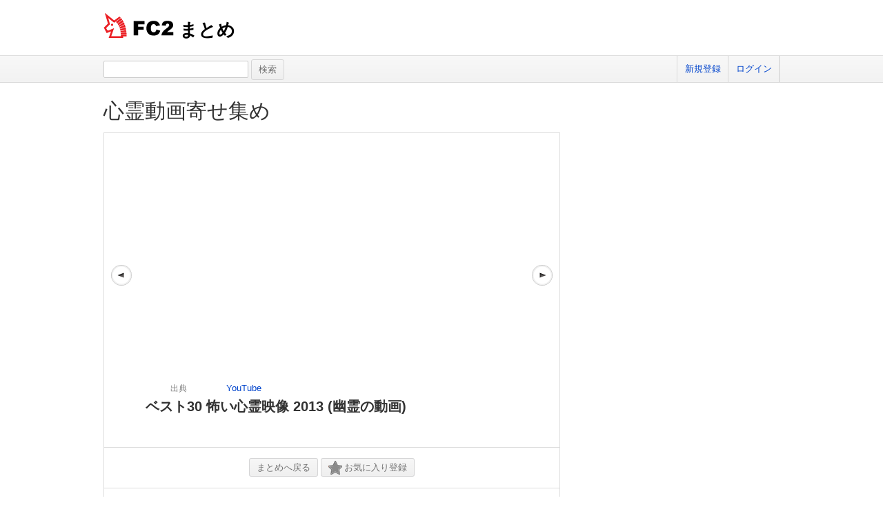

--- FILE ---
content_type: text/css
request_url: https://summary.fc2.com/css/sh_sozai_style.css
body_size: 1886
content:
@charset "utf-8";

/* Index
-------------------------------------------------
	base
	layout
	header
	contents
	ad_banner
	qrcode
	ranking
	mini-icon
------------------------------------------------- */


/* base
------------------------------------------------- */
body{
	font-family:Verdana, Helvetica, "ＭＳ Ｐゴシック", sans-serif;
	color:#333;
}
a{
	text-decoration:none;
	/*\*/
	overflow:hidden;	/* for Fx */
	/**/
}

a:link,
a:visited{ color:#0044CC; }
a:hover,
a:focus,
a:active{
	color:#E80011;
	text-decoration:underline;
}
.form_width{
	width:200px;
}


/* layout
------------------------------------------------- */
#container{
	margin:0 auto;
	overflow:hidden;
	text-align:left;
	width:900px;
	position:relative;
}
#header{
	height:100px;
	margin:0 auto 20px;
	padding:10px 0;
	width:900px;
}
#main{
	float:right;
	width:680px;
}
#sidemenu{
	width:200px;
	float:left;
	margin:0 0 20px;
}
.section_left_box{
	float:left;
	width:330px;
}
.section_right_box{
	float:left;
	width:330px;
	margin-left:20px;
}
.section_left_box_wide{
	float:left;
	width:440px;
}
.section_right_box_wide{
	float:left;
	width:440px;
	margin-left:20px;
}


/* header
------------------------------------------------- */
#sh_header h1,
#sh_header_wide h1{
	background:url(https://static.fc2.com/share/fc2parts/image/title_logo.png) no-repeat 15px 15px;
	height:60px;
}
#sh_header h1 a,
#sh_header_wide h1 a{
	color:#000000;
	display:block;
	font-size:60%;
	height:50px;
	left:60px;
	position:relative;
	text-decoration:none;
	top:10px;
	width:250px;
}
#sh_header h1.sozai_heada_h1{
	background:url(http://design.fc2rs.com/iwata/img/title_logo_sozai.png) no-repeat 15px 15px;
	height:60px;
}


/* contents
------------------------------------------------- */
.section{margin-bottom:20px;}
.section p.sub_text, .side_contents p.sub_text{margin:5px 0 20px;}
.section p.sub_text span, .side_contents p.sub_text span{font-weight:bold;}
.sh_sample{
	height:40px;
	width:235px;
}
.sh_sample span{
	background:url(https://secure.id.fc2.com/fc2parts/image/sample_arrow.png) no-repeat left center;
	_background:url(https://secure.id.fc2.com/fc2parts/image/sample_arrow_ie.png) no-repeat left center;
	padding-left:23px;
}
.sh_sample a{
	background:url(https://secure.id.fc2.com/fc2parts/image/share_parts.png) no-repeat 0 -900px;
	display:block;
	font-size:120%;
	font-weight:bold;
	padding-bottom:35px;
	padding-top:14px;
	text-align:center;
	text-decoration:none;
}
.sh_sample a:hover{
	background:url(https://secure.id.fc2.com/fc2parts/image/share_parts.png) no-repeat -400px -900px;
	text-decoration:none;
}
.sample_title{
	color:#0000FF;
	cursor:pointer;
	margin-bottom:10px;
}
.sample_title_top{
	color:#0000FF;
	cursor:pointer;
	margin-bottom:10px;
	/margin-top:10px;
}

.sample_body{margin-bottom:50px;}
.sample_body strong{
	background:#eee;
	display:block;
	margin:20px 0 10px;
	padding:10px;
}

TABLE#sozai_table{width:100%; border-collapse:collapse;}
TABLE#sozai_table tr.EvenNumberLine{background:#eee;}

/* mobile_qr
------------------------------------------------- */
.sh_rnd1{
	display:block;
	height:2px;
	margin:0px 1px;
	border-left:1px solid #CCCCCC;
	border-right:1px solid #CCCCCC;
	overflow:hidden;
}

.sh_rnd2{
	display:block;
	height:1px;
	margin:0px 2px;
	border-left:1px solid #CCCCCC;
	border-right:1px solid #CCCCCC;
	overflow:hidden;
}

.sh_rnd3{
	display:block;
	height:1px;
	margin:0px 3px;
	border-left:1px solid #CCCCCC;
	border-right:1px solid #CCCCCC;
	overflow:hidden;
}

.sh_rnd4{
	display:block;
	height:1px;
	margin:0px 4px;
	border-left:2px solid #CCCCCC;
	border-right:2px solid #CCCCCC;
	overflow:hidden;
}

.sh_rnd5{
	background:#CCCCCC;
	display:block;
	height:1px;
	margin:0px 6px;
	overflow:hidden;
}

.qrcode{
	border-left:1px solid #CCCCCC;
	border-right:1px solid #CCCCCC;
	font-size:smaller;
	padding:5px 0 3px;
	text-align:center;
}

.sh_mobile_mark{
	background:url(https://static.fc2.com/share/fc2parts/image/share_parts.png) no-repeat -385px -1100px;
	_background:url(https://static.fc2.com/share/fc2parts/image/share_parts_ie6.png) no-repeat -385px -1100px;
	font-size:x-small;
	line-height:1;
	margin:0;
	padding:40px 0 5px 15px;
	text-align:left;
}

.sh_send_mobile{
	font-size:larger;
}
.qrcode{
	background:url(https://static.fc2.com/share/fc2parts/image/qr.png) no-repeat 125px 5px;
}

/* ranking
------------------------------------------------- */
ul.ranking_list li{
	background:url(https://static.fc2.com/share/fc2parts/image/share_parts.png) no-repeat left top;
	_background:url(https://static.fc2.com/share/fc2parts/image/share_parts_ie6.png) no-repeat left top;
	padding:5px 0;
	text-indent:35px;
}
ul.ranking_list li.rank1{background-position:-400px -1200px;}
ul.ranking_list li.rank2{background-position:-400px -1300px;}
ul.ranking_list li.rank3{background-position:-400px -1400px;}
.form_width_side{width:150px;}

/* mini-icon
------------------------------------------------- */
.icon_list_left{float:left; width:330px;}
.icon_list_right{float:left; width:330px; margin-left:20px;}
ul.icon_list li{
	background:url(https://static.fc2.com/share/fc2parts/image/share_mini_icons.png) no-repeat left top;
	_background:url(https://static.fc2.com/share/fc2parts/image/share_mini_icons_ie6.png) no-repeat left top;
	text-indent:20px;
}
ul.icon_list li.book_icon{background-position:0 0;}
ul.icon_list li.garbage_icon{background-position:0 -50px;}
ul.icon_list li.folder_icon{background-position:0 -100px;}
ul.icon_list li.folder_open_icon{background-position:0 -150px;}
ul.icon_list li.calendar_icon{background-position:0 -200px;}
ul.icon_list li.earth_icon{background-position:0 -250px;}
ul.icon_list li.clip_icon{background-position:0 -300px;}
ul.icon_list li.makeup_icon{background-position:0 -350px;}
ul.icon_list li.art_icon{background-position:0 -400px;}
ul.icon_list li.business_icon{background-position:0 -450px;}
ul.icon_list li.adult_icon{background-position:0 -500px;}
ul.icon_list li.occult_icon{background-position:0 -550px;}
ul.icon_list li.star_icon{background-position:0 -600px;}
ul.icon_list li.region_icon{background-position:0 -650px;}
ul.icon_list li.meal_icon{background-position:0 -700px;}
ul.icon_list li.gambling_icon{background-position:0 -750px;}
ul.icon_list li.camera_icon{background-position:0 -800px;}
ul.icon_list li.home_icon{background-position:0 -850px;}
ul.icon_list li.family_icon{background-position:0 -900px;}
ul.icon_list li.fashion_icon{background-position:0 -950px;}
ul.icon_list li.rss_icon{background-position:0 -1000px;}
ul.icon_list li.rss_plus_icon{background-position:0 -1050px;}
ul.icon_list li.letter_plus_icon{background-position:0 -1100px;}
ul.icon_list li.pet_icon{background-position:0 -1150px;}
ul.icon_list li.health_icon{background-position:0 -1200px;}
ul.icon_list li.pc_icon{background-position:0 -1250px;}
ul.icon_list li.sports_icon{background-position:0 -1300px;}
ul.icon_list li.color_icon{background-position:0 -1350px;}
ul.icon_list li.science_icon{background-position:0 -1400px;}
ul.icon_list li.mike_icon{background-position:0 -1450px;}
ul.icon_list li.log_icon{background-position:0 -1500px;}
ul.icon_list li.volume_icon{background-position:0 -1550px;}
ul.icon_list li.nature_icon{background-position:0 -1600px;}
ul.icon_list li.music_icon{background-position:0 -1650px;}
ul.icon_list li.letter_icon{background-position:0 -1700px;}
ul.icon_list li.letter_open_icon{background-position:0 -1750px;}
ul.icon_list li.letterpen_icon{background-position:0 -1800px;}
ul.icon_list li.note_icon{background-position:0 -1850px;}
ul.icon_list li.note_plus_icon{background-position:0 -1900px;}
ul.icon_list li.notepen_icon{background-position:0 -1950px;}
ul.icon_list li.car_icon{background-position:0 -2000px;}
ul.icon_list li.game_icon{background-position:0 -2050px;}
ul.icon_list li.appli_icon{background-position:0 -2100px;}
ul.icon_list li.woman_icon{background-position:0 -2150px;}
ul.icon_list li.info_icon{background-position:0 -2200px;}
ul.icon_list li.boy_icon{background-position:0 -2250px;}
ul.icon_list li.video_icon{background-position:0 -2300px;}
ul.icon_list li.time_icon{background-position:0 -2350px;}
ul.icon_list li.hobby_icon{background-position:0 -2400px;}

--- FILE ---
content_type: text/css
request_url: https://summary.fc2.com/css/common.css?20240111
body_size: 8222
content:
article, aside, details, figcaption, figure, footer, header, hgroup, nav, section {
	display: block;
}
body{
	/* text-shadow:1px 1px 0 #FFF; */
	color: #333;
	font-family: Meiryo,"MS PGothic",arial,sans-serif;
}
.widgetItem .toolbar01 .widgetMove .top, .widgetItem .toolbar01 .widgetMove .up, .widgetItem .toolbar01 .widgetMove .down, .widgetItem .toolbar01 .widgetMove .bottom, .widgetItem .toolbar01 .widgetMove .drag,
.widgetItem .toolbar02 .edit .icon, .widgetItem .toolbar02 .delete .icon,
.widgetItem .toolbar03 .favorite, .widgetItem .toolbar03 .widgetDetail,
.widgetItem .setWidgetUtil .widgetUtilBlock .add,
.widgetItemContents.quote .iconQuote,
#modalBox .linkList ul li .addButtonBox .addButton,
#switchAdt .swithButton, #switchGen .swithButton {
    vertical-align: middle;
	width: 0px;
	border: 0 none;
	display: inline-block;
	text-indent: 100%;
	white-space: nowrap;
	overflow: hidden;
}
.sh_heading_main_b{padding: 8px 0 8px;}
a:hover{color:#09f;text-decoration: none;}
/*static style reset*/
#sh_header_box{
	background: rgb(248,248,248); /* Old browsers */
	background: -moz-linear-gradient(top,  rgba(248,248,248,1) 0%, rgba(242,242,242,1) 100%); /* FF3.6+ */
	background: -webkit-gradient(linear, left top, left bottom, color-stop(0%,rgba(248,248,248,1)), color-stop(100%,rgba(242,242,242,1))); /* Chrome,Safari4+ */
	background: -webkit-linear-gradient(top,  rgba(248,248,248,1) 0%,rgba(242,242,242,1) 100%); /* Chrome10+,Safari5.1+ */
	background: -o-linear-gradient(top,  rgba(248,248,248,1) 0%,rgba(242,242,242,1) 100%); /* Opera 11.10+ */
	background: -ms-linear-gradient(top,  rgba(248,248,248,1) 0%,rgba(242,242,242,1) 100%); /* IE10+ */
	background: linear-gradient(to bottom,  rgba(248,248,248,1) 0%,rgba(242,242,242,1) 100%); /* W3C */
	filter: progid:DXImageTransform.Microsoft.gradient( startColorstr='#f8f8f8', endColorstr='#f2f2f2',GradientType=0 ); /* IE6-9 */
	border-bottom: 1px solid #DBDBDB;
	border-top: 1px solid #DFDFDF;
	height: 38px;
}
#sh_header_box .sh_header_nav ul li a{padding-top: 10px;}
#sh_header_box .sh_header_nav ul li a:hover{padding-top: 10px;}
.sh_menu{border-top: none;}
.message {
	margin: 10px 0;
	font-weight: bold;
}

.colorRed {
	color: #E80011;
}

.colorBlue {
	color: #00CCFF;
}

.colorGreen {
	color: #32CD32;
}

.colorPink {
	color: #FF69B4;
}

.left{float:left;}
.right{float:right;}

.button, a.button,
.buttonDecide_small, .buttonDecide_small a,
.buttonDecide, .buttonDecide a,
.saveButton, a.saveButton,
.cancelButton, a.cancelButton,
.checkButton, a.checkButton,
.searchButton, a.searchButton {
	border: 1px solid #D5D5D6;
	border-radius: 3px;
	background: -moz-linear-gradient(top,#f7f7f7 0%,#efefef 100%);
	background: -webkit-gradient(linear,left top,left bottom,color-stop(0%,#f7f7f7),color-stop(100%,#efefef));
	background: -webkit-linear-gradient(top,#f7f7f7 0%,#efefef 100%);
	background: -o-linear-gradient(top,#f7f7f7 0%,#efefef 100%);
	background: -ms-linear-gradient(top,#f7f7f7 0%,#efefef 100%);
	background: linear-gradient(to bottom,#f7f7f7 0%,#efefef 100%);
	filter: progid:DXImageTransform.Microsoft.gradient(startColorstr='#f7f7f7',endColorstr='#efefef',GradientType=0 );
	color: #727272;
	-moz-box-shadow: none;
	-webkit-box-shadow: none;
	box-shadow: none;
	padding: 5px 10px;
}
.button:hover, a.button:hover,
.buttonDecide_small:hover, .buttonDecide_small a:hover,
.buttonDecide:hover, .buttonDecide a:hover,
.saveButton:hover, a.saveButton:hover,
.cancelButton:hover, a.cancelButton:hover,
.checkButton:hover, a.checkButton:hover,
.searchButton:hover, a.searchButton:hover {
	border: 1px solid #b6b6b6;
}
.buttonDecide_small, .buttonDecide_small a,
.buttonDecide_small, .buttonDecide_small a,
.buttonDelete{
	font-size: 13px;
}
.buttonDecide_small, .buttonDecide_small a,
.saveButton, a.saveButton{
	color: #FFFFFF;
	border: 1px solid #4E85D8;
	border-radius: 3px;
	border: 1px solid #308fd6;
	background: #308fd6;
	background: -webkit-gradient(linear,left top,left bottom,color-stop(0%,#308fd6),color-stop(100%,#277ace));
	background: -webkit-linear-gradient(top,#308fd6 0%,#277ace 100%);
	background: linear-gradient(to bottom,#308fd6 0%,#277ace 100%);
	filter: progid:DXImageTransform.Microsoft.gradient(startColorstr='#308fd6',endColorstr='#277ace',GradientType=0 );
	text-shadow: none;
	-moz-box-shadow: none;
	-webkit-box-shadow: none;
	box-shadow: none;
	text-decoration: none;
}
.buttonDecide, .buttonDecide a {
	color: #FFFFFF;
	border: 1px solid #4E85D8;
	border-radius: 3px;
	border: 1px solid #308fd6;
	background: #308fd6;
	background: -webkit-gradient(linear,left top,left bottom,color-stop(0%,#308fd6),color-stop(100%,#277ace));
	background: -webkit-linear-gradient(top,#308fd6 0%,#277ace 100%);
	background: linear-gradient(to bottom,#308fd6 0%,#277ace 100%);
	filter: progid:DXImageTransform.Microsoft.gradient(startColorstr='#308fd6',endColorstr='#277ace',GradientType=0 );
	text-shadow: none;
	-moz-box-shadow: none;
	-webkit-box-shadow: none;
	box-shadow: none;
	text-decoration: none;
	padding: 10px 20px;
}
.buttonDecide_small:hover, .buttonDecide_small a:hover,
.saveButton:hover, a.saveButton:hover{
	text-decoration: none;
	border: 1px solid #3080d1;
	background: #3080d1;
	background: -webkit-gradient(linear,left top,left bottom,color-stop(0%,#3080d1),color-stop(100%,#256bc6));
	background: -webkit-linear-gradient(top,#3080d1 0%,#256bc6 100%);
	background: linear-gradient(to bottom,#3080d1 0%,#256bc6 100%);
	filter: progid:DXImageTransform.Microsoft.gradient(startColorstr='#3080d1',endColorstr='#256bc6',GradientType=0 );
	-moz-box-shadow: none;
	-webkit-box-shadow: none;
	box-shadow: none;
}

.buttonRed, a.buttonRed{
	color: #FFFFFF;
	text-shadow: none;
	background: #df373f; /* Old browsers */
	background: -moz-linear-gradient(top, #df373f 0%, #d30000 100%); /* FF3.6+ */
	background: -webkit-gradient(linear, left top, left bottom, color-stop(0%,#df373f), color-stop(100%,#d30000)); /* Chrome,Safari4+ */
	background: -webkit-linear-gradient(top, #df373f 0%,#d30000 100%); /* Chrome10+,Safari5.1+ */
	background: -o-linear-gradient(top, #df373f 0%,#d30000 100%); /* Opera 11.10+ */
	background: -ms-linear-gradient(top, #df373f 0%,#d30000 100%); /* IE10+ */
	background: linear-gradient(to bottom, #df373f 0%,#d30000 100%); /* W3C */
	filter: progid:DXImageTransform.Microsoft.gradient( startColorstr='#df373f', endColorstr='#d30000',GradientType=0 ); /* IE6-9 */
	border: 1px solid #E23838;
	box-shadow: none;
}
.buttonRed:hover, a.buttonRed:hover{
	text-decoration: none;
	border:1px solid d13436;
	background: #d13436; /* Old browsers */
	background: -moz-linear-gradient(top, #d13436 0%, #c90000 100%); /* FF3.6+ */
	background: -webkit-gradient(linear, left top, left bottom, color-stop(0%,#d13436), color-stop(100%,#c90000)); /* Chrome,Safari4+ */
	background: -webkit-linear-gradient(top, #d13436 0%,#c90000 100%); /* Chrome10+,Safari5.1+ */
	background: -o-linear-gradient(top, #d13436 0%,#c90000 100%); /* Opera 11.10+ */
	background: -ms-linear-gradient(top, #d13436 0%,#c90000 100%); /* IE10+ */
	background: linear-gradient(to bottom, #d13436 0%,#c90000 100%); /* W3C */
	filter: progid:DXImageTransform.Microsoft.gradient( startColorstr='#d13436', endColorstr='#c90000',GradientType=0 ); /* IE6-9 */
}

.buttonGreen, a.buttonGreen {
	color: #FFFFFF;
	text-shadow: 1px 1px 0 #2E8B57;
/* 	background: linear-gradient(to bottom, #90EE90 0%, #20DD20 100%) repeat scroll 0 0 transparent; */
	background: rgb(144,238,144); /* Old browsers */
	background: -moz-linear-gradient(top,  rgba(144,238,144,1) 0%, rgba(32,221,32,1) 100%, rgba(223,55,63,1) 100%); /* FF3.6+ */
	background: -webkit-gradient(linear, left top, left bottom, color-stop(0%,rgba(144,238,144,1)), color-stop(100%,rgba(32,221,32,1)), color-stop(100%,rgba(223,55,63,1))); /* Chrome,Safari4+ */
	background: -webkit-linear-gradient(top,  rgba(144,238,144,1) 0%,rgba(32,221,32,1) 100%,rgba(223,55,63,1) 100%); /* Chrome10+,Safari5.1+ */
	background: -o-linear-gradient(top,  rgba(144,238,144,1) 0%,rgba(32,221,32,1) 100%,rgba(223,55,63,1) 100%); /* Opera 11.10+ */
	background: -ms-linear-gradient(top,  rgba(144,238,144,1) 0%,rgba(32,221,32,1) 100%,rgba(223,55,63,1) 100%); /* IE10+ */
	background: linear-gradient(to bottom,  rgba(144,238,144,1) 0%,rgba(32,221,32,1) 100%,rgba(223,55,63,1) 100%); /* W3C */
	filter: progid:DXImageTransform.Microsoft.gradient( startColorstr='#90ee90', endColorstr='#df373f',GradientType=0 ); /* IE6-9 */
	border: 1px solid #32CD32;
	box-shadow: 0 1px 0 #98FB98 inset;
}
/*label design*/
.label{
	border-radius: 5px;
	display: inline-block;
	*display: inline;
	*zoom: 1;
	min-width:85px;
	width: auto !important;
	width: 85px;
	padding:2px 5px;
	text-align: center;
	color: #333;
	text-shadow: 0px 1px 0 #FFF;
	font-size: 12px;
	box-shadow: 0 1px 1px #FFF inset;
}
.label_blue {
	background: rgb(96,164,232); /* Old browsers */
	background: -moz-linear-gradient(top,  rgba(96,164,232,1) 0%, rgba(52,139,226,1) 100%); /* FF3.6+ */
	background: -webkit-gradient(linear, left top, left bottom, color-stop(0%,rgba(96,164,232,1)), color-stop(100%,rgba(52,139,226,1))); /* Chrome,Safari4+ */
	background: -webkit-linear-gradient(top,  rgba(96,164,232,1) 0%,rgba(52,139,226,1) 100%); /* Chrome10+,Safari5.1+ */
	background: -o-linear-gradient(top,  rgba(96,164,232,1) 0%,rgba(52,139,226,1) 100%); /* Opera 11.10+ */
	background: -ms-linear-gradient(top,  rgba(96,164,232,1) 0%,rgba(52,139,226,1) 100%); /* IE10+ */
	background: linear-gradient(to bottom,  rgba(96,164,232,1) 0%,rgba(52,139,226,1) 100%); /* W3C */
	filter: progid:DXImageTransform.Microsoft.gradient( startColorstr='#60a4e8', endColorstr='#348be2',GradientType=0 ); /* IE6-9 */
	border: 1px solid #246AA3;
	color: #FFF;
	text-shadow: 0px 1px 0 #246AA3;
	box-shadow: 0 1px 1px  #A1C5E5 inset;
}
.label_green {
	background: rgb(146,195,101); /* Old browsers */
	background: -moz-linear-gradient(top,  rgba(146,195,101,1) 1%, rgba(109,189,22,1) 100%); /* FF3.6+ */
	background: -webkit-gradient(linear, left top, left bottom, color-stop(1%,rgba(146,195,101,1)), color-stop(100%,rgba(109,189,22,1))); /* Chrome,Safari4+ */
	background: -webkit-linear-gradient(top,  rgba(146,195,101,1) 1%,rgba(109,189,22,1) 100%); /* Chrome10+,Safari5.1+ */
	background: -o-linear-gradient(top,  rgba(146,195,101,1) 1%,rgba(109,189,22,1) 100%); /* Opera 11.10+ */
	background: -ms-linear-gradient(top,  rgba(146,195,101,1) 1%,rgba(109,189,22,1) 100%); /* IE10+ */
	background: linear-gradient(to bottom,  rgba(146,195,101,1) 1%,rgba(109,189,22,1) 100%); /* W3C */
	filter: progid:DXImageTransform.Microsoft.gradient( startColorstr='#92c365', endColorstr='#6dbd16',GradientType=0 ); /* IE6-9 */
	border: 1px solid #477C15;
	color: #FFF;
	text-shadow: 0px 1px 0 #477C15;
	box-shadow: 0 1px 1px #BDE086  inset;
}
.label_gray {
	background: rgb(244,244,244); /* Old browsers */
	background: -moz-linear-gradient(top,  rgba(244,244,244,1) 0%, rgba(200,200,200,1) 100%); /* FF3.6+ */
	background: -webkit-gradient(linear, left top, left bottom, color-stop(0%,rgba(244,244,244,1)), color-stop(100%,rgba(200,200,200,1))); /* Chrome,Safari4+ */
	background: -webkit-linear-gradient(top,  rgba(244,244,244,1) 0%,rgba(200,200,200,1) 100%); /* Chrome10+,Safari5.1+ */
	background: -o-linear-gradient(top,  rgba(244,244,244,1) 0%,rgba(200,200,200,1) 100%); /* Opera 11.10+ */
	background: -ms-linear-gradient(top,  rgba(244,244,244,1) 0%,rgba(200,200,200,1) 100%); /* IE10+ */
	background: linear-gradient(to bottom,  rgba(244,244,244,1) 0%,rgba(200,200,200,1) 100%); /* W3C */
	filter: progid:DXImageTransform.Microsoft.gradient( startColorstr='#f4f4f4', endColorstr='#c8c8c8',GradientType=0 ); /* IE6-9 */
	border: 1px solid #5B5B5B;
	box-shadow: 0 1px 1px #FFF inset;
}

#siteTypeSwitch {
	float: left;
	width: 123px;
	margin: 3px 0 0 10px;
}

#switchGen .swithButton {
	height: 32px;
	padding-left: 122px;
	/* background: url(../img/button/site_type_switch.png) no-repeat 0px 0px; */
	background: url(../img/button/site_type_switch2.png) no-repeat 0px -33px;
}

/* #switchGen .swithButton:hover {
	background: url(../img/button/site_type_switch.png) no-repeat 0px -24px;
} */

#switchAdt .swithButton {
	height: 32px;
	padding-left: 122px;
	background: url(../img/button/site_type_switch2.png) no-repeat 0px 0px;
}

/* #switchAdt .swithButton:hover {
	background: url(../img/button/site_type_switch.png) no-repeat -120px -24px;
} */
/*New SwitchButton*/
#switchGen_new,
#switchAdt_new{
	height: 32px;
	width: 61px;
	float: left;
}
#switchGen_new .swithButton {
	height: 32px;
	width: 61px;
	display:block;
	background: url(../img/button/site_type_switch2.png) no-repeat 0px 0px;
}
#switchGen_new.switch_active .swithButton{
	background: url(../img/button/site_type_switch2.png) no-repeat 0px 0px;
}
#switchGen_new.switch_noneactive .swithButton{
	background: url(../img/button/site_type_switch2.png) no-repeat 0px -33px;
}
#switchAdt_new .swithButton {
	height: 32px;
	width: 61px;
	display:block;
	background: url(../img/button/site_type_switch2.png) no-repeat -61px 0px;
}
#switchAdt_new.switch_active .swithButton{
	background: url(../img/button/site_type_switch2.png) no-repeat -61px -33px;
}
#switchAdt_new.switch_noneactive .swithButton{
	background: url(../img/button/site_type_switch2.png) no-repeat -61px 0px;
}

#summaryWidgetBox, #edit_wrapper, #summarySubBox,
.widgetItemContents.img .lbox, .widgetItemContents.img .rbox,
.widgetUtil01 .label, .widgetUtil01 ul li,
.widgetUtil02 .label, .widgetUtil02 ul, .widgetUtil02 ul li,
#modalBox .site ul li, #modalBox .imgList ul li,
#modalBox .site ul li, #modalBox .videoList ul li,
#modalBox .widgetItemUpload .lbox, #modalBox .widgetItemUpload .rbox,
.paging ul, .paging ul li {
	float: left;
}

.widgetUtil02 .closeButton {
	float: right;
}

.clearfix, div:after, ul:after {
    clear: both;
    content: '';
    display: block;
	overflow: hidden;
}

/*.widgetItem .toolbar01, */.widgetItem .toolbar02, .widgetItem .toolbar03,
.widgetUtil02, ._widgetItemContentsData,
.createWidgetItemContents, .editWidgetItemContents,
#modalBox .detailBox, #modalBox .uploadContents, #modalBox .uploadFileImg,
#modalBox .imgList, #modalBox .videoList, #modalBox .linkList {
	display: none;
}

#main {
	width: 760px;
	padding-left: 10px;
}
.head_campaign_block{
	float: left;
	width: 760px;
	padding-left: 10px;
	margin-bottom: 10px;
}
/*header
------------------------------*/
.sh_header_box{

}

/*sideMenu
------------------------------*/
.sideLoginMenu {
	margin-bottom: 20px;
}
.sidemenu_block{
	overflow: hidden;
}
/*SideMenu Htag style*/
.sidemenu_title{
	padding:5px 5px 5px 0;
}
/*sidemenu_categorylist*/
.sidemenu_categorylist ul li{}
.sidemenu_categorylist ul li a,
.sidemenu_categorylist ul li span.selCategory{
	display: block;
	padding-top: 7px;
	padding-bottom: 7px;
}
.sidemenu_categorylist ul li span.selCategory{
	background-color: #F4F4F4;
	padding-left: 10px;
	font-weight: bold;
}
.sidemenu_categorylist ul li a:hover{
	text-decoration: underline;
}
/*注目のキーワード*/
.hotKeywordBlock {
	border: solid #F0F0F0 1px;
	padding: 10px 5px;
}

.hotKeywordListItem {
	float: left;
	margin-right: 10px;
}
/*Hタグデザイン*/
.title_01{
	border-bottom: 2px solid #CCC;
	padding:7px 7px 7px 0;
}

.widgetUtilTitle{
	padding:7px 0;
}

#widgetItemList, #favoriteWidgetItemList {
	padding-top: 0px;
}

#summaryWidgetBox {
	width: 665px;
	margin-bottom: 30px;
	border-right: 1px solid #F0F0F0;
}

.widgetItem {
	position: relative;
	width: 650px;
	margin: 40px 0 50px;
	padding: 10px 0;
}

.widgetItem .toolbar01, .widgetItem .toolbar02, .widgetItem .toolbar03 {
	position: absolute;
	width: 650px;
	text-align: right;
}

.widgetItem .setWidgetUtil {
	position: absolute;
	width: 250px;
	height: 30px;
	bottom: -21px;
	z-index: 10;
}

.widgetItem .toolbar01{
	top: -28px;
	opacity: 0.5;
}

.widgetItem .toolbar03 {
	top: -15px;/* top: -20px; */
}

.widgetItem .toolbar02 {
	bottom: -10px;/* bottom: -15px; */
}

.widgetItem .toolbar02 .edit .icon,
.widgetItem .toolbar02 .delete .icon,
.widgetItem .setWidgetUtil .widgetUtilBlock .add {
	/*height: 20px;*/
	padding-left: 16px;
}

/*toolbar01*/
.widgetItem .toolbar01 .widgetMove .top, 
.widgetItem .toolbar01 .widgetMove .up, 
.widgetItem .toolbar01 .widgetMove .down, 
.widgetItem .toolbar01 .widgetMove .bottom, 
.widgetItem .toolbar01 .widgetMove .drag {
	height: 32px;/*17px*/
	padding-left: 28px;
	background-image: url(../img/button/widget_move_icon.png);
	background-repeat: no-repeat;
	background-color: #f9f9f9;
	border-top: 1px solid #D5D5D6;
	border-bottom: 1px solid #D5D5D6;
	border-left: 1px solid #D5D5D6;
}

.widgetItem .toolbar01 .widgetMove .top{
	background-position: 9px 9px;
	border-radius: 3px 0 0 3px;
}

.widgetItem .toolbar01 .widgetMove .up{
	background-position: -22px 10px;
}

.widgetItem .toolbar01 .widgetMove .down{
	background-position: -51px 10px;
}

.widgetItem .toolbar01 .widgetMove .bottom{
	background-position: -82px 9px;
	border-right: 1px solid #D5D5D6;
	border-radius: 0 3px 3px 0;
}

.widgetItem .toolbar01 .widgetMove .drag {
	margin-left: 5px;
	background-position: -117px 9px;
	border: 1px solid #D5D5D6;
	border-radius: 3px;
}

.widgetItem .toolbar01 .widgetMove .top:hover, 
.widgetItem .toolbar01 .widgetMove .up:hover, 
.widgetItem .toolbar01 .widgetMove .down:hover, 
.widgetItem .toolbar01 .widgetMove .bottom:hover, 
.widgetItem .toolbar01 .widgetMove .drag:hover {
	background-color: #f4f4f4;
}


/*toolbar02*/
.widgetItem .toolbar02 .edit .icon {
	background: url(../img/icon/icon_edit_mini.png) no-repeat;
	height: 18px;
}
.widgetItem .toolbar02 .delete .icon {
	background: url(../img/icon/icon_delete_mini.png) no-repeat;
	height: 15px;
}

/*toolbar03*/
.widgetItem .toolbar03 .favorite {
	height: 34px;
	width: 30px;
}

.widgetItem .toolbar03 .favoriteOn .favorite {
	background-image: url(../img/button/btn_summary_favoriteOn.png);
	background-repeat: no-repeat;
	background-position:  0 0;
	margin-right: -4px;
}

.widgetItem .toolbar03 .favoriteOff .favorite {
	background: url(../img/button/btn_summary_favoriteOff.png);
	background-repeat: no-repeat;
	background-position: 0 0;
	margin-right: -4px;
}

.widgetItem .toolbar03 .widgetDetail {
	height: 34px;
	width: 32px;
	background-image: url(../img/button/btn_summary_detail.png);
	background-repeat: no-repeat;
	background-position:  0 0;
}

/* .widgetItem .toolbar03 .widgetDetail:hover {
	background: url(../img/button/arrow.png) no-repeat -20px 0;
} */
.widgetItem .setWidgetUtil .widgetUtilBlock .add {
	background: url(../img/icon/_icon_push_white.gif) no-repeat left center;
	margin-left: 10px;
}
.widgetItemContents{
}
/*form button*/
.widgetItemContents .formButton {
	margin-top: 20px;
}

.widgetItemContents .formButton .save {
	margin-right: 10px;
}

.widgetItemContents.header .title {
	font-size: 25px;
	border-bottom: solid #E4CDCE 2px;
	padding: 3px 5px 3px 0px;
}

.widgetItemContents.text .text {
	font-size: 16px;
}

.widgetItemContents.img .lbox,
#modalBox .widgetItemUpload .lbox {
	width: 300px;
	margin-right: 10px;
}

.widgetItemContents.img .rbox,
#modalBox .widgetItemUpload .rbox {
	width: 340px;
	float: left;
}

.widgetItemContents.img .title {
	font-size: 16px;
	font-weight: bold;
}

.widgetItemContents.img .title a {
	color: #333333;
}

.widgetItemContents.video .title {
	font-size: 20px;
	font-weight: bold;
	margin-top: 2px;
}

.widgetItemContents.video .title a {
	color: #333333;
}

.widgetItemContents.video .contents .description {
	padding-left: 5px;
	margin-top: 5px;
	font-size: 16px;
	border-left: solid #E80011 3px;
}

.widgetItemContents.quote .text {
	font-size: 20px;
	font-weight: bold;
	color: #5A5A5A;
}

.widgetItemContents.quote .contents .description {
	padding-left: 5px;
	margin-top: 5px;
	font-size: 16px;
	border-left: solid #E80011 3px;
}

.widgetItemContents.quote .iconQuote {
	background: url(../img/icon/widget/w_quotation.png) no-repeat;
	padding: 10px;
}

.widgetItemContents.link .title {
	font-size: 20px;
	font-weight: bold;
}

.widgetItemContents.link .title a {
	text-decoration: underline;
}

.widgetItemContents.link .text {
	color: #808080;
}

.widgetItemContents.link .contents .description {
	margin-top: 5px;
	font-size: 16px;
	padding-left: 5px;
	border-left: solid #BEBEBE 3px;
}

.widgetItemContents .cite .label {
	color: #808080;
}
.widgetItemContents .cite .value{font-size: 11px;}
.widgetItemContents .cite .value a{color: #8796B6;}

.createWidgetItemContents{
	background-color: #F4F4F4;
	padding: 10px;
}
.createWidgetItemContents .label{
	text-align: left;
	color: #333;
	box-shadow: none;
}
.createWidgetItemContents.header #createDataTitle, .createWidgetItemContents.img #createDataTitle, .createWidgetItemContents.video #createDataTitle, .createWidgetItemContents.link #createDataTitle,
.editWidgetItemContents.header #editDataTitle, .editWidgetItemContents.img #editDataTitle, .editWidgetItemContents.video #editDataTitle, .editWidgetItemContents.link #editDataTitle,
.widgetItemUpload.img #uploadDataTitle {
	width: 95%;
	height: 20px;
	font-size: 15px;
	font-weight: bold;
	line-height: 20px;
	vertical-align: middle;
}

.createWidgetItemContents.text #createDataText, .createWidgetItemContents.video #createDataDescription, .createWidgetItemContents.quote #createDataText,
.editWidgetItemContents.text #editDataText, .editWidgetItemContents.video #editDataDescription, .editWidgetItemContents.quote #editDataText {
	height: 100px;
	width: 95%;
}

.createWidgetItemContents.img #createDataDescription, .createWidgetItemContents.quote #createDataDescription, .createWidgetItemContents.link #createDataDescription,
.editWidgetItemContents.img #editDataDescription, .editWidgetItemContents.quote #editDataDescription, .editWidgetItemContents.link #editDataDescription,
.widgetItemUpload.img #uploadDataDescription {
	height: 100px;
	width: 95%;
	margin-top: 10px;
}

.createWidgetItemContents.quote #createDataCite, .createWidgetItemContents.quote #createDataCiteUrl,
.editWidgetItemContents.quote #editDataCite, .editWidgetItemContents.quote #editDataCiteUrl {
	width: 95%;
}

.createWidgetItemContents.quote .cite,
.createWidgetItemContents.link .url {
	margin: 5px 0;
}
.createWidgetItemContents.link .url,
.createWidgetItemContents.link .url a,
.widgetItemContents .url,
.widgetItemContents .url a{
	font-size: 11px;
	color: #8796B6;
}

.createWidgetItemContents.link #createDataText,
.editWidgetItemContents.link #editDataText {
	height: 50px;
	width: 95%;
}

.createWidgetItemContents.img #createDataUrl, .createWidgetItemContents.link #createDataUrl {
	width: 530px;
	height: 20px;
	font-size: 15px;
	line-height: 20px;
	vertical-align: middle;
	margin-right: 5px;
}
.createWidgetItemContents .inputOption{
	margin-top: 10px;
}
.setWidgetUtil a{color: #FFF;}
.widgetUtilBlock {
	/* border-top: dashed #000000 1px;
	border-bottom: dashed #000000 1px; */
	background-color: #494949;
	border-radius: 3px;
	padding-top: 10px;
	padding-bottom: 10px;
}

.widgetUtil01 {
	width: 665px;
	height: 40px;
	margin-bottom: 10px;
	background-color: #F4F4F4;
	border: solid #F0F0F0 1px;
	border-radius: 3px;
	box-shadow: rgba(100, 101, 102, 0.2) 0px 1px 1px 1px;
}


.widgetUtil02 {
	width: 650px;
	height: 30px;
	background-color:  #F5F5F5;
	border-radius: 2px;
	box-shadow: rgba(100, 101, 102, 0.2) 0px 1px 1px 1px;
}

.widgetUtil01 .label, .widgetUtil02 .label {
	font-weight: bold;
	margin-left: 10px;
}


.widgetUtil01 ul li { 
	height: 20px;
	margin: 10px 0;
	border-right: 1px solid #b3b3b3;
	border-left: 1px solid #fff;
}
.widgetUtil01 ul li a{
	display: block;
	line-height: 20px;
	padding: 0 20px;
	font-size: 12px;
	font-weight: bold;
	color: #727272;
}
.widgetUtil01 ul li:first-child{
	border-left: none;
}
.widgetUtil01 ul li:last-child{
	border-right: none;
}
.widgetUtil01 ul li a:hover{
	color: #333333;
}
.widgetUtil01 ul li a span{
	display: inline-block;
	width: 16px;
	height: 16px;
	margin-right: 1px;
	vertical-align: middle;
	background-image: url(../img/button/btn_pushcontents.png);
	background-repeat: no-repeat;
}
.widgetUtil01 ul li a .push_link { background-position: 0 -20px; }
.widgetUtil01 ul li a .push_img { background-position: -19px -20px; }
.widgetUtil01 ul li a .push_video { background-position: -38px -20px; }
.widgetUtil01 ul li a .push_quote { background-position: -55px -21px; }
.widgetUtil01 ul li a .push_text { background-position: -70px -20px; }
.widgetUtil01 ul li a .push_header { background-position: -87px -21px; }
.widgetUtil01 ul li a .push_favorite { background-position: -104px -20px; }

.widgetUtil01 ul li a:hover .push_link{background-position: 0 0;}
.widgetUtil01 ul li a:hover .push_img { background-position: -19px 0; }
.widgetUtil01 ul li a:hover .push_video { background-position: -38px 0; }
.widgetUtil01 ul li a:hover .push_quote { background-position: -55px -1px; }
.widgetUtil01 ul li a:hover .push_text { background-position: -70px 0; }
.widgetUtil01 ul li a:hover .push_header { background-position: -87px -1px; }
.widgetUtil01 ul li a:hover .push_favorite { background-position: -104px 0; }

.widgetUtil01 .closeButton, .widgetUtil02 .closeButton {
	text-align: right;
	margin-right: 10px;
}
.widgetUtil01 .label{
	height: 30px;
	line-height: 30px;
	margin-right: 10px;
	padding-left: 18px;
	box-shadow: none;
	background: url(../img/icon/icon_push.png) no-repeat left center;

}
.widgetUtil02 ul li {
	margin-left: 25px;
}
.widgetUtil01 .label, .widgetUtil02 .label, .widgetUtil02 ul li, .widgetUtil02 .closeButton {
	margin-top: 5px;
}
.stickyBox {
	position: fixed;
    top: 0;

	width: 100%;
	left: 0;
	border-radius: 0;
	z-index: 10;
	opacity: 0.95;
}
.stickyBox_ul{
	width: 980px;
	margin: 0 auto;
}

#modalBoxBackground {
	position: fixed;
	width: 100%;
	height: 100%;
	top: 0;
	left: 0;
	background-color: rgba(0, 0, 0, 0.5);
	z-index: 100;
}

#modalBox, #modalBoxSmall {
	text-align: left;
	position: absolute;
	width: 894px;
	top: 3%;
	left: 50%;
	margin-left: -450px;
	border: solid #000000 3px;
	background-color: #FFFFFF;
	padding: 20px;
}
#modalBox .sh_heading_sub_main_b,
#modalBoxSmall .sh_heading_sub_main_b{
	border-bottom: 1px solid #CCC;
	padding:7px 7px 7px 0;
	border-left: none;
}

#modalBoxSmall {
	width: 494px;
	margin-left: -250px;
}

#modalBox .closeButton {
	position: absolute;
	top: 10px;
	left: 850px;
}

#modalBox .site {
	height: 35px;
	margin-top: 10px;
	border-bottom: solid #F0F0F0 1px;
}

#modalBox .site ul {
	margin-left: 50px;
}

#modalBox .site ul li a {
	display: inline-block;
	text-align: center;
	height: 34px;
	width: 100px;
	border: solid #F0F0F0 1px;
	background: url(../img/button/site_back.jpg);
}

#modalBox .site ul li a span {
	display: inline-block;
	margin-top: 7px;
}

#modalBox .site ul li a.selected {
	font-weight: bold;
	border-bottom: solid #FFFFFF 1px;
	background: url(../img/button/site_back_selected.jpg);
}

#modalBox #searchSiteLogo {
	display: inline-block;
	text-align: right;
	position: absolute;
	top: 30px;
	left: 680px;
	width: 200px;
}

#modalBox #searchSiteLogo .logo {
	display: inline-block;
	height: 40px;
}

#modalBox #searchSiteLogo .logo.google {
	width: 100px;
	background: url(../img/button/site_logo.png) no-repeat 0 0;
}

#modalBox #searchSiteLogo .logo.fc2_adult {
	width: 200px;
	background: url(../img/button/site_logo.png) no-repeat -100px 0;
}

#modalBox #searchSiteLogo .logo.redtube {
	width: 140px;
	background: url(../img/button/site_logo.png) no-repeat -300px 0;
}

#modalBox #searchSiteLogo .logo.xvideos {
	width: 130px;
	background: url(../img/button/site_logo.png) no-repeat -440px 0;
}

#modalBox #searchSiteLogo .logo.youtube {
	width: 130px;
	background: url(../img/button/site_logo.png) no-repeat -570px 0;
}

#modalBox .search {
	padding: 15px 0 15px 0;
	border-bottom: solid #F0F0F0 1px;
}

#modalBox .search p {
	width: 380px;
	margin-left: 50px;
}

#modalBox .search .q {
	width: 310px;
	padding: 5px 0;
}

#modalBox .detailBox, #modalBox .uploadContents,
#modalBox .imgList, #modalBox .videoList, #modalBox .linkList {
	height: 490px;
	margin: 10px 0;
	overflow: auto;
}

#modalBox .widgetList {
	height: 580px;
	overflow: auto;
}

#modalBox #favoriteWidgetItemList {
	width: 650px;
	margin: 10px 0 10px 135px;
}

#modalBox .uploadContents {
	margin-left: 150px;
}

#modalBox .imgList ul,
#modalBox .videoList ul {
	margin-left: 20px;
}

#modalBox .imgList ul li {
	text-align: center;
	width: 160px;
}

#modalBox .videoList ul li {
	text-align: center;
	width: 160px;
	height: 180px;
	border: solid #F0F0F0 1px;
}

#modalBox .linkList ul li {
	position: relative;
	width: 100%;
	margin: 20px 0;
}

#modalBox .linkList ul li .linkData {
	text-align: left;
	height: 100%;
	padding: 0 60px 0 5px;
	margin: 0 10px;
}

#modalBox .linkList ul li .linkData .title {
	font-size: 16px;
}

#modalBox .linkList ul li .linkData .text {
	margin-top: 5px;
}

#modalBox .linkList ul li .linkData .cite {
	margin-top: 5px;
}

#modalBox .linkList ul li .linkData .title a {
	text-decoration: underline;
}

#modalBox .linkList ul li .addButtonBox {
	position: absolute;
	top: 25px;
	left: 820px;
}

#modalBox .linkList ul li .addButtonBox .addButton {
	height: 25px;
	padding-left: 20px;
	background: url(https://static.fc2.com/share/fc2parts/image/share_mini_icons.png) no-repeat 0 -1900px;
}

#modalBox .videoList ul li .thumb {
	margin-top: 10px;
}

#modalBox .videoList ul li .thumb img {
	width: 120px;
	height: 90px;
}

#modalBox .detailBox .menu {
	text-align: center;
}

#modalBox .detailBox .menu .backImgSearchButton, #modalBox .detailBox .menu .backVideoSearchButton {
	padding-left: 750px;
}

#modalBox .detailBox .detail {
	text-align: center;
	position: relative;
	margin-top: 10px;
}

#modalBox .detailBox .detail .preButton a {
	display: inline-block;
	position: absolute;
	top: 120px;
	left: 30px;
	width: 60px;
	height: 60px;
	background: url(../img/button/detail_move.png) no-repeat -140px 0;
}

#modalBox .detailBox .detail .preButton a.empty {
	background: url(../img/button/detail_move.png) no-repeat 0 0;
}

#modalBox .detailBox .detail .nextButton a {
	display: inline-block;
	position: absolute;
	top: 120px;
	left: 810px;
	width: 60px;
	height: 60px;
	background: url(../img/button/detail_move.png) no-repeat -210px 0;
}

#modalBox .detailBox .detail .nextButton a.empty {
	background: url(../img/button/detail_move.png) no-repeat -70px 0;
}

#modalBox .upload {
	position: relative;
}

#modalBox .upload .message {
	margin: 20px 0 20px 150px;
}

#modalBox .upload .message .warning {
	color: #E80011;
}

#modalBox .upload .uploadButton {
	position: absolute;
	top: 10px;
	left: 630px;
}

#modalBox .inputBox .formButton {
	text-align: center;
	margin: 10px 0 20px 0;
}

#modalBox .searchMoreBtnBox {
	text-align: center;
	width: 650px;
	height: 40px;
	margin-left: 148px;
	border: solid #F0F0F0 1px;
}

#modalBox .searchMoreBtnBox .searchMoreButton a {
	display: inline-block;
	width: 100%;
	height: 30px;
	padding-top: 10px;
	font-size: 15px;
}

#modalBox .widgetTypeSelect {
	padding: 10px 0 10px 135px;
	border-bottom: solid #F0F0F0 1px;
}

#widgetFavoriteItemListType {
	width: 150px;
}

.paging {
	position: relative;
	width: 100%;
	padding: 10px 0;
	overflow: hidden;
	margin-top: 10px;
}

.paging ul {
	position: relative;
	left: 50%;
}
.paging ul li span, .paging ul li a {
	display: inline-block;
	width: 32px;
	padding: 7px 0;
	color: #8d8d8d;
	font-weight: bold;
}
.paging ul li {
	text-align: center;
	position: relative;
	height: 32px;
	left: -50%;
	border: solid 1px #DDDDDD;
	border-collapse: collapse;
	background-color: #FFF;
	margin-left: -1px;
}
.paging ul li a:hover{
	background-color: #F4F4F4;
}

.paging ul li.active,
.paging ul li.active span{
	background-color: #E6E6E6;
	color: #333333;
}
.paging ul li.paging_left a,
.paging ul li.paging_right a{display: block;height: 18px;}
.paging ul li.paging_left,
.paging ul li.paging_left a:hover{
	background-image: url(../img/icon/new_icon_pager_left.png);
	background-repeat: no-repeat;
	background-position: center center;
}
.paging ul li.paging_right,
.paging ul li.paging_right a:hover{
	background-image: url(../img/icon/new_icon_pager_right.png);
	background-repeat: no-repeat;
	background-position: center center;
}

.loadginBackground {
	position: absolute;
	width: 100%;
	height: 95%;
	background: rgba(255, 255, 255, 0.5);
}

.loadingIcon {
	position: absolute;
	width: 35px;
	height: 39px;
	top: 50%;
	left: 50%;
	padding: 2px 0;
	margin-top: -20px;
	margin-left: -18px;

}

.widgetItem .setWidgetUtil .widgetUtilBlock {
	visibility: hidden;
}

.favoriteIcon.fc2_adult {
	padding: 0 18px 16px 0;
	background: url(../img/icon/favorite/fc2.ico) no-repeat;
}

.favoriteIcon.redtube {
	padding: 0 18px 16px 0;
	background: url(../img/icon/favorite/redtube.ico) no-repeat;
}

.favoriteIcon.xvideos {
	padding: 0 18px 16px 0;
	background: url(../img/icon/favorite/xvideos.png) no-repeat;
}

.favoriteIcon.youtube {
	padding: 0 18px 16px 0;
	/* ファイルが存在しないためコメントアウト */
	/*background: url(../img/icon/favorite/youtube.png) no-repeat;*/
}

.err_msg {
	color: #E80011;
}

.addWidgetMessage {
	text-align: center;
	position: fixed;
	top: 45%;
	left: 50%;
	width: 200px;
	height: 50px;
	padding-top: 22px;
	margin-left: -100px;
	color: #FFFFFF;
	background: rgba(0, 0, 0, 0.9);
	z-index: 100;
}
/*common style*/
.icon_search_small,
.icon_upload_small{
	padding-left: 20px;
	font-size: 12px;
}
.icon_search_small{
	background: url(../img/icon/icon_search_small.png) no-repeat left center;
}
.icon_upload_small {
	background: url(../img/icon/icon_upload_small.png) no-repeat left center;
}

.adArea {
	position: relative;
}
.pr_label {
	position: absolute;
    background: rgba(0,0,0,0.54);
    padding: 2px 5px;
    color: #ededed;
    font-family: arial;
    font-size: 10px;
    z-index: 1;
    bottom: 0;
    right: 0;
}

#ad1 {
	position: absolute;
    top: 10px;
	right: 0px;
}

#ad1 .adArea {
	height: 60px;
	width: 468px;
}

#ad2 {
	width: 980px;
	margin: 10px auto;
}

#ad2 .adArea {
	height: 90px;
	width: 728px;
	margin: 0 auto;
}

#ad3 {
	margin-top: 20px;
}

#ad3 .adArea {
	height: 200px;
	width: 200px;
}

#ad4 {
	position: relative;
}

#ad4 .adArea {
	width: 100%;
}

#ad4 .adCloseButton {
	position: absolute;
	top: 2px;
	right: 5px;
	background-color: rgba(255, 255, 255, 0.8);
}

#ad5 {
	margin: 10px 0 0 10px;
}

#ad5 .adArea {
	height: 250px;
	width: 300px;
}

#ad6 {
	position: absolute;
	top: 0px;
	left: -125px;
}

#ad6 .adArea {
	height: 600px;
	width: 120px;
}

#ad7 {
	position: absolute;
	top: 0px;
	left: 985px;
}

#ad7 .adArea {
	height: 600px;
	width: 120px;
}

#ad8 {

}

#ad8 .adArea {
	width: 100%;
}

#ad9 {

}

#ad9 .adArea {
	width: 100%;
}

#spGuidance {
	text-align: center;
	font-size: 60px;
	height: 100px;
	border-top: 1px solid #F0F0F0;
	border-bottom: 1px solid #F0F0F0;
}

#sh_header {
	position: relative;
	width: 980px;
	margin-bottom: 0px;
}

#sh_header h1{
	background: url(../img/fc2_logo.png) no-repeat left center;
}

#sh_header h1 a{
	text-align: left;
	padding-top: 15px;
	padding-left: 110px;
	font-weight: bold;
	font-size: 26px;
	top: 0;
	left: 0;
}
#sh_header h1 a span.h1adult{
	color: #e3466c;
	padding-left: 5px;
}

#sh_header_box #sh_header_col {
	width: 980px;
}
#sh_header_box .sh_search .sh_search_area{
	border: 1px solid #CCC;
	padding: 4px;
	border-radius: 2px;
}

#container {
	width: 980px;
	overflow: visible;
	margin-top: 20px;
}

.sh_header_nav ul {
	float:left;
}

.ui-autocomplete {
	text-align: left;
}

#socialButtons div {
	float: right;
}

.pwa-installPr[aria-hidden="false"] {
	display: block;
}

.pwa-installPr[aria-hidden="true"] {
	display: none;
}

.pwa-installPr_container {
	display: flex;
	height: 60px;
}

.pwa-installPr_container_img {
	margin-right: 10px;
}

.pwa-installPr_container_img > img {
	height: 60px; 
	width: 60px;
}